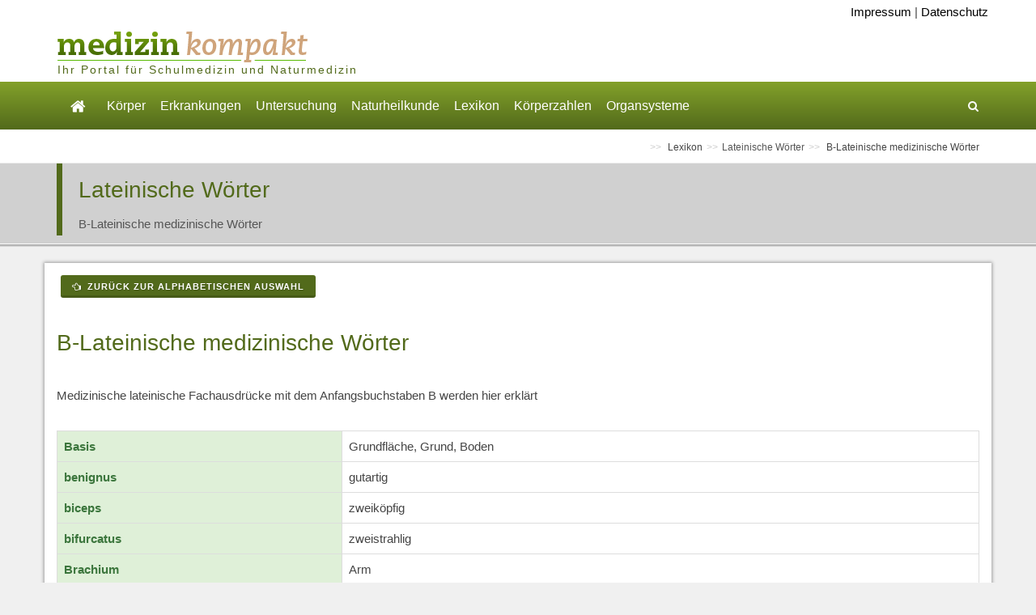

--- FILE ---
content_type: text/html; charset=UTF-8
request_url: https://www.medizin-kompakt.de/b-lateinische-medizinische-woerter
body_size: 14310
content:
<!DOCTYPE html>
<html dir="ltr" lang="de_DE"><head><!-- Basic --><meta http-equiv="content-type" content="text/html; charset=utf-8" /><!-- MSC Header Data --><title>B-Lateinische medizinische Wörter || Med-koM</title><meta http-equiv="X-UA-Compatible" content="IE=edge" /><meta name="author" content="CSE Kraus und Straubinger, Klausenstr. 29, 84489 Burghausen, www.cse-online.de" /><meta name="description" content="Medizinische lateinische Fachausdrücke mit dem Anfangsbuchstaben B werden hier erklärt " /><meta name="keywords" content="" /><!-- MSC Header Codes --><link rel="stylesheet" type="text/css" href="/content/skins/MedizinwissenKompakt_1/print.css" media="print" /><!-- THEME DATA --><!-- Styles --><!-- Stylesheets ============================================= --><link rel="stylesheet" href="/content/skins/themes/canvas/css/bootstrap.css" type="text/css" /><link rel="stylesheet" href="/content/skins/themes/canvas/style.css" type="text/css" /><link rel="stylesheet" href="/content/skins/themes/canvas/css/dark.css" type="text/css" /><link rel="stylesheet" href="/content/skins/themes/canvas/css/font-icons.css" type="text/css" /><link rel="stylesheet" href="/content/skins/themes/canvas/css/animate.css" type="text/css" /><link rel="stylesheet" href="/content/skins/themes/canvas/css/magnific-popup.css" type="text/css" /><link rel="stylesheet" href="/content/skins/themes/canvas/css/responsive.css" type="text/css" /><meta name="viewport" content="width=device-width, initial-scale=1, maximum-scale=1" /><!-- Custom CSS --><link rel="stylesheet" href="/content/skins/MedizinwissenKompakt_1/custom.css" /><link rel="stylesheet" href="/content/skins/MedizinwissenKompakt_1/custom_responsive.css" /><!--js--><!--[if lt IE 9]><script src="http://css3-mediaqueries-js.googlecode.com/svn/trunk/css3-mediaqueries.js"></script><![endif]--><!-- External JavaScripts ============================================= --><script type="text/javascript" src="/content/skins/themes/canvas/js/jquery.js"></script><script type="text/javascript" src="/content/skins/themes/canvas/js/plugins.js"></script><script type="text/javascript" src="/content/skins/themes/canvas/includes/js/jquery-ui-1.10.4.datepicker.custom.min.js"></script><script type="text/javascript" src="/includes/scripts/jquery/jquery.extend.js"></script><script type="text/javascript" src="/includes/scripts/jquery/jquery.localize.js"></script><script type="text/javascript" src="/includes/scripts/lightbox/js/lightbox.js"></script><script src="/includes/scripts/jquery_sitescripts.js" type="text/javascript"></script><script src="/content/skins/themes/canvas/includes/js/form.js" type="text/javascript"></script><link href="http://fonts.googleapis.com/css?family=Bree+Serif|Fira+Sans:400,500,300italic,300,700,400italic,700italic" rel="stylesheet" type="text/css" /><script type="text/javascript" src="//s.adadapter.netzathleten-media.de/API-1.0/NA-828181-1/naMediaAd.js"></script><script type="text/javascript" src="/content/skins/themes/canvas/includes/js/adconfig.js"></script><script type="text/javascript"> naMediaAd.setValue("homesite", false); var theWidth = window.innerWidth || document.documentElement.clientWidth || document.body && document.body.clientWidth || 0; </script></head><body class="stretched" data-speed-in="800" data-speed-out="500"> <div id="ip_page_wrapper"><div id="ip_content_wrapper"><!-- Document Wrapper============================================= --><div id="wrapper" class="clearfix"><!-- Header============================================= --><header id="header" class="sticky-style-2"><div class="fm_Header"><div><div class="container clearfix"><!-- Logo ============================================= --><div class="msc_meta"><a href="/impressum">Impressum</a> | <a href="/datenschutzerklaerung">Datenschutz</a></div><div id="logo"><a class="standard-logo" href="/" data-dark-logo="/content/images/header/logo-medizin-kompakt.png"><img src="/content/images/header/logo-medizin-kompakt.png" alt="Logo Medizin Kompakt" /></a><a class="retina-logo" href="/" data-dark-logo="/content/images/header/logo-medizin-kompakt-retina.png"><img src="/content/images/header/logo-medizin-kompakt.png" alt="Logo Medizin Kompakt" /></a></div><!-- #logo end --><ul class="header-extras"><li><!-- BK: Auskommentiert bis Werbung eingebaut wird <div style="width: 150px; height: 60px; background: #ebd7bf; padding: 20px;"><p>Werbeblock</p></div> --></li></ul><h5 class="logo-sub">Ihr Portal f&uuml;r Schulmedizin und Naturmedizin</h5><div class="gesuendernet"></div></div></div></div><div id="header-wrap"><!-- Primary Navigation============================================= --><nav id="primary-menu" class="style-2" data-nav_id="" data-allowsubs="1"><div class="container clearfix"><div id="primary-menu-trigger"><i class="icon-reorder"></i></div><ul><!-- START Main Startseite --><li aria-haspopup="true"><a href="/"><i class="i-plain icon-home2"></i></a><!-- START Submenu Startseite --><ul><li><a href="bedienungsanleitung-">Bedienungsanleitung</a></li><li><a href="haftungsausschluss">Haftungsausschluss</a></li><li><a href="verantwortlichkeit">Verantwortlichkeit</a></li></ul><!-- END Submenu Startseite --></li><!-- END Main Startseite --><!-- START Main Körper --><li aria-haspopup="true"><a href="#">Körper</a><!-- START Submenu Körper --><ul><li aria-haspopup="true"><a href="anatomie-">Anatomie</a></li><li aria-haspopup="true"><a href="physiologie">Physiologie</a></li><li aria-haspopup="true"><a href="arteria-arterie-">Arteria (Arterie)</a></li><li aria-haspopup="true"><a href="vena-vene-">Vena (Vene)</a></li><li aria-haspopup="true"><a href="musculus-muskel-">Musculus (Muskel)</a></li><li aria-haspopup="true"><a href="plexus-nervengeflecht-">Plexus (Nervengeflecht)</a></li><li aria-haspopup="true"><a href="nerv-nervus-">Nerv (Nervus)</a></li><li aria-haspopup="true"><a href="ligamentum-band-">Ligamentum (Band)</a></li><li aria-haspopup="true"><a href="atriculatio-gelenk-">Atriculatio (Gelenk)</a></li><li aria-haspopup="true"><a href="ganglion-nervenzellkoerper-">Ganglion (Nervenzellkörper)</a></li><li aria-haspopup="true"><a href="bursa-schleimbeutel-">Bursa (Schleimbeutel)</a></li></ul><!-- END Submenu Körper --></li><!-- END Main Körper --><!-- START Main Erkrankungen --><li aria-haspopup="true"><a href="#">Erkrankungen</a><!-- START Submenu Erkrankungen --><ul><li aria-haspopup="true"><a href="krankheiten">Krankheiten</a></li><li aria-haspopup="true"><a href="symptome-leitbilder-">Symptome (Leitbilder)</a></li><li aria-haspopup="true"><a href="operationen">Operationen</a></li><li aria-haspopup="true"><a href="medikamente">Medikamente</a></li><li aria-haspopup="true"><a href="anaesthesie">Anästhesie</a></li><li aria-haspopup="true"><a href="notfall-und-erste-hilfe">Notfall und Erste Hilfe</a></li></ul><!-- END Submenu Erkrankungen --></li><!-- END Main Erkrankungen --><!-- START Main Untersuchung --><li aria-haspopup="true"><a href="#">Untersuchung</a><!-- START Submenu Untersuchung --><ul><li aria-haspopup="true"><a href="anamnese-diagnose">Anamnese - Diagnose</a></li><li aria-haspopup="true"><a href="laborwerte">Laborwerte</a></li><li aria-haspopup="true"><a href="untersuchungsmethoden">Untersuchungsmethoden</a></li></ul><!-- END Submenu Untersuchung --></li><!-- END Main Untersuchung --><!-- START Main Naturheilkunde --><li aria-haspopup="true"><a href="#">Naturheilkunde</a><!-- START Submenu Naturheilkunde --><ul><li aria-haspopup="true"><a href="naturheilverfahren">Naturheilverfahren</a></li><li aria-haspopup="true"><a href="schuessler-salze">Schüssler Salze</a></li><li aria-haspopup="true"><a href="homoeopathie">Homöopathie</a></li><li aria-haspopup="true"><a href="pflanzenheilkunde-phytotherapie-">Pflanzenheilkunde (Phytotherapie)</a></li><li aria-haspopup="true"><a href="bachblueten">Bachblüten</a></li><li aria-haspopup="true"><a href="irisdiagnostik">Irisdiagnostik</a></li></ul><!-- END Submenu Naturheilkunde --></li><!-- END Main Naturheilkunde --><!-- START Main Lexikon --><li aria-haspopup="true"><a href="#">Lexikon</a><!-- START Submenu Lexikon --><ul><li aria-haspopup="true"><a href="fachbegriffe-medizinisch">Fachbegriffe, medizinisch</a></li><li aria-haspopup="true"><a href="abkuerzungen-medizinisch">Abkürzungen, medizinisch</a></li><li aria-haspopup="true"><a href="organbezogene-begriffe">Organbezogene Begriffe</a></li><li aria-haspopup="true"><a href="lateinische-woerter">Lateinische Wörter</a></li><li aria-haspopup="true"><a href="anatomische-lage-und-richtungsbezeichnungen">Anatomische Lage- und Richtungsbezeichnungen</a></li><li aria-haspopup="true"><a href="krankheitsverlaeufe">Krankheitsverläufe</a></li><li aria-haspopup="true"><a href="begriffe-zur-vererbungslehre">Begriffe zur Vererbungslehre</a></li></ul><!-- END Submenu Lexikon --></li><!-- END Main Lexikon --><!-- START Main Körperzahlen --><li aria-haspopup="true"><a href="koerperzahlen">Körperzahlen</a><!-- START Submenu Körperzahlen --><ul><li aria-haspopup="true"><a href="koerper-in-zahlen">Körper in Zahlen</a></li></ul><!-- END Submenu Körperzahlen --></li><!-- END Main Körperzahlen --><!-- START Main Organsysteme --><li aria-haspopup="true"><a href="organsysteme">Organsysteme</a><!-- START Submenu Organsysteme --><ul><li aria-haspopup="true"><a href="verdauungsapparat">Verdauungsapparat</a></li></ul><!-- END Submenu Organsysteme --></li><!-- END Main Organsysteme --></ul><!-- Top Search ============================================= --><!-- Top Search ============================================= --><div id="top-search"><a href="#" id="top-search-trigger"><i class="icon-search3"></i><i class="icon-line-cross"></i></a><form action="#" method="post"><input type="text" name="search" class="form-control" autocomplete="off" placeholder="Tippen &amp; Eingabetaste drücken..."></form></div><!-- #top-search end --><!-- #top-search end --></div></nav></div><!-- END #header-wrap --></header><!-- END Header --><div class="clear"></div><!-- Breadcrumbs============================================= --><section id="page-title" class="page-title-mini"><div class="container"><ul id="breadcrumb" class="breadcrumb"><li> Lexikon </li><li><a href="/lateinische-woerter">Lateinische Wörter</a></li><li> B-Lateinische medizinische Wörter </li></ul></div></section><!-- END Breadcrumbs --><!-- Slider Section=================================================================== --><!-- END Slider Section --><div class="mscthemetitle"><div class="container"><div class="title-block"><div class="h1"> Lateinische Wörter </div><span>B-Lateinische medizinische Wörter</span></div></div></div> <div class="shadow_content"></div><!-- Content============================================= --><section id="content"><div class="content-wrap"><div class="content_inner clearfix"><div class="container clearfix"><div><!-- Ad Float Right --><div class="naAdRight"><div id="naMediaAd_MEDIUM_RECTANGLE" class="text-center ad-vertical"><script type="text/javascript"> if (theWidth >=900) naMediaAd.includeAd("MEDIUM_RECTANGLE"); </script></div></div><!-- / Ad Float Right --><p><a href="lateinische-woerter" class="button button-3d button-mini button-rounded"><i class="icon-hand-left"></i>&nbsp;Zurück zur alphabetischen Auswahl</a></p><!-- Ad --><div id="naMediaAd_CONTENT_ROLLOVER" class="naMediaAd_CONTENT_ROLLOVER"><script type="text/javascript"> if(theWidth >= 900) naMediaAd.includeAd("CONTENT_ROLLOVER"); </script></div><!-- / Ad --><!-- AdTag mobile MID --><div id="naMediaAd_MID"><script type="text/javascript">if(theWidth <= 767) naMediaAd.includeAd("MID");</script></div><!-- AdTag mobile MID Ende --><div><h1>B-Lateinische medizinische W&ouml;rter</h1>
<p>Medizinische lateinische Fachausdr&uuml;cke mit dem Anfangsbuchstaben B werden hier erkl&auml;rt</p>
<div class="table-responsive">
<table class="table table-bordered">
<tbody>
<tr>
<td class="success"><strong>Basis</strong></td>
<td>Grundfl&auml;che, Grund, Boden</td>
</tr>
<tr>
<td class="success"><strong>benignus</strong></td>
<td>gutartig</td>
</tr>
<tr>
<td class="success"><strong>biceps</strong></td>
<td>zweik&ouml;pfig</td>
</tr>
<tr>
<td class="success"><strong>bifurcatus</strong></td>
<td>zweistrahlig</td>
</tr>
<tr>
<td class="success"><strong>Brachium </strong></td>
<td>Arm</td>
</tr>
<tr>
<td class="success"><strong>Bronchus</strong></td>
<td>Ast der Lunge</td>
</tr>
<tr>
<td class="success"><strong>Bucca</strong></td>
<td>Wange</td>
</tr>
<tr>
<td class="success"><strong>Bulbus</strong></td>
<td>Zwiebel</td>
</tr>
<tr>
<td class="success"><strong>Bursa</strong></td>
<td>Beutel</td>
</tr>
</tbody>
</table>
</div>
<p>gg</p></div></div><div class="ad-skyscrapper-wrapper"><div id="naMediaAd_WIDE_SKYSCRAPER" class="clearfix"><script type="text/javascript"> if(theWidth >= 900) naMediaAd.includeAd("WIDE_SKYSCRAPER"); </script></div></div><!-- AdTag mobile BOTTOM --><div id="naMediaAd_BOTTOM" class="naMediaAdMobile"><script type="text/javascript">if(theWidth <= 767) naMediaAd.includeAd("BOTTOM");</script></div><!-- AdTag mobile BOTTOM Ende --></div></div></div></section><!-- END #content --><!-- Footer============================================= --><footer id="footer" class="dark"><!-- Copyrights============================================= --><div id="copyrights"><div class="fm_Copyrights"><div><div class="container"><p class="widget widget_links inline clearfix">&copy; Franz Gerrer - Alle Rechte liegen beim Betreiber dieser Webseiten. Medizinische Informationen und Medizinwissen aus Garching an der Alz<br /><span class="label label-success"><strong>Suche Partner f&uuml;r Umwandlung der Seite in WordExpress: gerrerfranz@kabelmail.de</strong></span></p></div></div></div></div><!-- END #copyrights --></footer><!-- END #footer --><!-- Go To Top============================================= --><div id="gotoTop" class="icon-angle-up"></div></div><!-- END Document Wrapper --></div>
	</div> 
<!-- Footer Scripts
============================================= -->

		<script type="text/javascript" src="/content/skins/themes/canvas/js/functions.js"></script>
		<script type="text/javascript" src="/content/skins/themes/canvas/includes/js/theme.js"></script>
	</body>
	</html>
